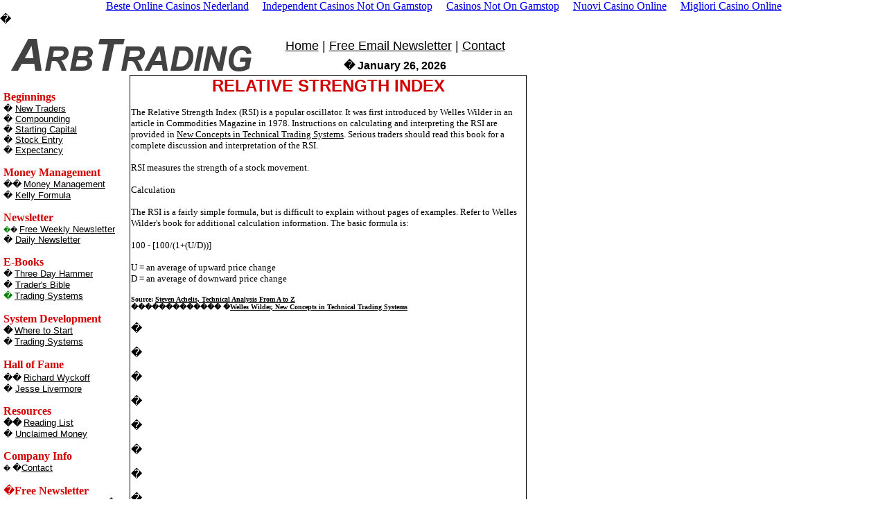

--- FILE ---
content_type: text/html; charset=UTF-8
request_url: https://arbtrading.com/resindex.html
body_size: 5498
content:
<html><head>
<title>Relative Strength Index</title>
<meta http-equiv="Content-Type" content="text/html; charset=windows-1252">
<meta name="description" content="Free trading systems, daily stock and trading recommendations for day traders,
position and swing traders - http:www.arbtrading.com">
<meta name="keywords" content="swingtrade, swing trade, position trade, daytraders, day trading,
day trader, daytrading, daytrade, day trade, trading, traders, stocks, stock market, expectancy, 
holy grail, advice, money, invest, NYSE, NASDAQ, QQQ, investing, wall street, profits,
gold, silver, trading, commodity, stochastics, ADX, security, rich, wealth,
technical analysis, wealth, investing, stock market advice, Turtles, Turtle Trading,
Richard Dennis ,Richard Donchian, Ed Seykota, William Eckhardt, Richard Wyckoff, Nicolas Darvas">
<script language="javascript">
				NS_ActualOpen=window.open;
				function NS_NullWindow(){this.window;}
				function NS_NewOpen(url,nam,atr){return(new NS_NullWindow());}
				window.open=NS_NewOpen;
				</script>
<!-- END Popup Blocker -->
<meta content="index, follow" name="robots">
<script language="javascript"><!--
function preview(imageURL) 
 { window.open (imageURL,"prev","toolbar=0,scrollbars=1,width=350,height=410,status=no,location=no,directories=no,menubar=no")
 }
// -->
		</script>
<csscriptdict>
<script><!--
CSAg = window.navigator.userAgent; CSBVers = parseInt(CSAg.charAt(CSAg.indexOf("/")+1),10);
function IsIE() { return CSAg.indexOf("MSIE") > 0;}
function CSIEStyl(s) { return document.all.tags("div")[s].style; }
function CSNSStyl(s) { return CSFindElement(s,0); }
function CSFindElement(n,ly) { if (CSBVers < 4) return document[n];
	var curDoc = ly ? ly.document : document; var elem = curDoc[n];
	if (!elem) { for (var i=0;i<curDoc.layers.length;i++) {
		elem = CSFindElement(n,curDoc.layers[i]); if (elem) return elem; }}
	return elem;
}
function CSURLPopupShow(formName, popupName, target) {
	var form  = CSFindElement(formName);
	var popup = form.elements[popupName];
	window.open(popup.options[popup.selectedIndex].value, target);
	popup.selectedIndex = 0;
}
// --></script>
</csscriptdict>
<meta content="Microsoft FrontPage 5.0" name="GENERATOR">
<style>
<!--
 li.MsoNormal
	{mso-style-parent:"";
	margin-bottom:.0001pt;
	font-size:12.0pt;
	font-family:"Times New Roman";
	margin-left:0in; margin-right:0in; margin-top:0in}
-->
</style>
<style fprolloverstyle>A:hover {font-weight: bold}
</style>
<meta name="Microsoft Border" content="b">
<script>var clicky_site_ids = clicky_site_ids || []; clicky_site_ids.push(101319749);</script><script async src="//static.getclicky.com/js"></script></head>
<body marginheight="0" marginwidth="0" topmargin="0" leftmargin="0" vlink="#0000FF"><div style="text-align: center;"><a href="https://www.solaroad.nl/" style="padding: 5px 10px;">Beste Online Casinos Nederland</a><a href="https://www.bspensions.com/" style="padding: 5px 10px;">Independent Casinos Not On Gamstop</a><a href="https://www.cafebabel.co.uk/" style="padding: 5px 10px;">Casinos Not On Gamstop</a><a href="https://www.milanofoodweek.com/" style="padding: 5px 10px;">Nuovi Casino Online</a><a href="https://paleoitalia.org/" style="padding: 5px 10px;">Migliori Casino Online</a></div><!--msnavigation--><table dir="ltr" border="0" cellpadding="0" cellspacing="0" width="100%"><tr><!--msnavigation--><td valign="top">
<p>�</p>
<div align="left">
  <table border="0" cellpadding="0" cellspacing="0" width="760" class="header">
    <tr>
      <td colspan="2" width="760">
      <table border="0" cellpadding="0" cellspacing="0" style="border-collapse: collapse" width="100%" id="AutoNumber1" bordercolor="#008000">
        <tr>
          <td width="50%" rowspan="2" align="left" valign="bottom"><b>
          <font size="6" color="#008000">
          <img border="0" src="ArbTrading%20B.gif" width="380" height="55"></font></b></td>
          <td width="50%" align="center">
          <font face="Arial" size="4">
          <font color="#FFFFFF"><a href="index_htm.html"><font color="#000000">Home</font></a></font>
          |
          </font> <font face="Arial" color="#FFFFFF" size="4">
          <a href="weekly.html"><font color="#000000">Free Email Newsletter</font></a></font><font face="Arial" size="4"> | </font>
          <font color="#FFFFFF" face="Arial" size="4"> 
          <a href="contact.html"><font color="#000000">Contact</font></a></font></td>
        </tr>
        <tr>
          <td width="50%" align="center"><b><font face="Arial">�
          <script language="JavaScript"><!--
var months=new Array(13);
	months[1]="January";
	months[2]="February";
	months[3]="March";
	months[4]="April";
	months[5]="May";
	months[6]="June";
	months[7]="July";
	months[8]="August";
	months[9]="September";
	months[10]="October";
	months[11]="November";
	months[12]="December";
	var time=new Date();
	var lmonth=months[time.getMonth() + 1];
	var date=time.getDate();
	var year=time.getYear();
	if ((navigator.appName == "Microsoft Internet Explorer") && (year < 2000))		
	year="19" + year;
	if (navigator.appName == "Netscape")
	year=1900 + year;
	document.write(lmonth + "&nbsp;");
	document.write(date + ",&nbsp;" + year);
// -->
						</script>
          </font>
          </b>
          </td>
        </tr>
      </table></td>
    </tr>
    <tr>
      <td width="130" valign="top"><table border="0" cellpadding="0" cellspacing="0" width="144">
        <tr>
          <!-- row 1 -->
        </tr>
        <tr>
          <!-- row 2 -->
          <td valign="top" bgcolor="#144822">
          <div align="left">
            <table border="0" cellpadding="5" cellspacing="0" width="127" bgcolor="#144822" style="border-collapse: collapse" bordercolor="#008000" height="754">
              <tr>
                <td bgcolor="#FFFFFF" height="744">
                <form method="POST" action="http://www.aweber.com/scripts/addlead.pl">
                  <font color="#008000"><b>
                  <input type="hidden" name="unit" value="arbtrading">
                  <input type="hidden" name="redirect" value="http://www.arbtrading.com/thank_you.htm">
                  <input type="hidden" name="aweber_adtracking" value="hammer">
                  <input type="hidden" name="aweber_message" value="1">
                  <input type="hidden" name="aweber_required" value="name,from">
                  </b></font>
                  <p><b>
                <font face="Times New Roman" color="#D30000"><br>
                  Beginnings</font></b><br>
                <font face="Arial" size="2"> � <a href="newtraders.html">
                <font color="#000000">New Traders</font></a><br>
� <a href="compound.html"><font color="#000000">Compounding</font></a><br>
� <a href="capital.html"> <font color="#000000">Starting Capital</font></a><br>
� <a href="entry.html"><font color="#000000">Stock 
                Entry</font></a><br>
� <a href="expectancy.html"><font color="#000000">Expectancy</font></a></font></p>
                  <p>
                <font color="#D30000"><b>Money 
                Management</b></font><font size="2"><br>
�� <font face="Arial"> <a href="moneymanagement.html">
                <font color="#000000">Money Management</font></a><br>
� <a href="kelly.html"> <font color="#000000">Kelly Formula</font></a></font></font></p>
                <p><b><font color="#D30000">Newsletter</font><font color="#008000"><br>
                </font>
                </b><font size="1" color="#008000">�</font><font size="1">� </font>
                <font size="2" face="Arial"><a href="weekly.html">
                <font color="#000000">Free Weekly Newsletter</font></a><br>
� <a href="daily.html"><font color="#000000">Daily Newsletter</font></a></font></p>
                <p><b><font color="#D30000">E-Books</font><font size="2" color="#008000"><br>
                </font>
                </b><font size="2">�
                </font>
                <font face="Arial"> <font size="2" color="#008000"> <a href="hammer.html">
                <font color="#000000">Three Day Hammer</font></a></font><font size="2"><br>
�
                </font>
                <font size="2" color="#008000"> <a href="Daytradersbible.html">
                <font color="#000000">Trader's Bible</font></a></font></font><font size="2" color="#008000"><br>
�
                </font>
                <font size="2"><u><font face="Arial" color="#0000FF">
                <a href="ebooks.html"><font color="#000000">Trading Systems</font></a></font></u></font><font size="2" color="#008000"><br>
                <b><br>
                </b>
                </font>
                <b><font color="#D30000">System Development</font><font size="2" color="#008000"><br>
                </font> <font size="2">� </font> </b><font size="2" face="Arial"><a href="ideas.html">
                <font color="#000000">Where to Start</font></a></font><font size="2"><br>
� <u><font face="Arial" color="#0000FF">
                <a href="ebooks.html"><font color="#000000">Trading Systems</font></a></font></u></font></p>
                <p><font color="#D30000"><b>Hall of Fame</b></font><br>
                <font size="2">�� </font><font face="Arial" size="2"> <a href="wyckoff.html">
                <font color="#000000">Richard Wyckoff</font></a></font><font face="Arial"><br>
                <font size="2">� <a href="jesselivermore.html">
                <font color="#000000">Jesse 
                Livermore</font></a></font></font></p>
                <p><b><font color="#D30000">Resources</font><br>
                <font size="2">�� </font></b>
                <font size="2" face="Arial"><a href="booklist.html">
                <font color="#000000">Reading List</font></a><br>
                � <u><a href="freemoney.html"><font color="#000000">Unclaimed Money</font></a></u></font></p>
                <p><font color="#D30000"><b>Company Info</b></font><font size="2"><br>
                </font><font size="1">� </font><font size="2" face="Arial">
                �<a href="contact.html"><font color="#000000">Contact</font></a></font></p>
                <p><font color="#D30000">�</font><b><font color="#D30000">Free 
                Newsletter</font><font size="2"><br>
                </font>
                </b> <font face="Arial" size="2">Receive our weekly list of�
                3 Day Hammer Stocks</font></p>
                  <p align="left">�<font size="2"> <font face="Arial">First Name</font></font><b><br>
                  <font color="#008000">
                  <input type="text" name="name" size="20"></font><br>
                  �<font size="2"> </font></b><font size="2" face="Arial"> Email</font><b><br>
                  <font color="#008000">
                  <input type="text" name="from" size="20"><br>
                  <input type="submit" value="Submit" name="B1" style="float: left"></font></b></p>
                </form>
                </td>
              </tr>
            </table>
          </div>
          </td>
        </tr>
      </table></td>
      <td width="624" valign="top">
      <div align="left">
        <table border="1" cellspacing="4" width="100%" class="body" style="border-collapse: collapse" bordercolor="#000000" height="754">
          <tr>
            <td width="500" valign="top" bordercolor="#000000" height="744">
          <p class="TAAZHeading1" align="center">
          <font face="Arial" size="5" color="#D30000"><b>
          RELATIVE STRENGTH INDEX</b></font></p>
          <p class="TAAZText"><font face="Verdana" size="2">The Relative 
          Strength Index (RSI) is a popular oscillator. It was first introduced 
          by Welles Wilder in an article in Commodities Magazine in 1978. 
          Instructions on calculating and interpreting the RSI are provided in
          <a href="https://www.amazon.com/exec/obidos/ISBN=0894590278/arbtrading-20/">
          <font color="#000000">New Concepts in Technical Trading Systems</font></a>. Serious traders should 
          read this book for a complete discussion and interpretation of the 
          RSI.</font></p>
          <p class="TAAZText"><font face="Verdana" size="2">RSI measures the 
          strength of a stock movement.</font></p>
          <p class="TAAZHeading2"><font face="Verdana" size="2">Calculation</font></p>
          <p class="TAAZText"><font face="Verdana" size="2">The RSI is a fairly 
          simple formula, but is difficult to explain without pages of examples. 
          Refer to Welles Wilder's book for additional calculation information. 
          The basic formula is:</font></p>
          <p class="TAAZFigure"><font face="Verdana" size="2">100 - 
          [100/(1+(U/D))]</font></p>
          <p class="TAAZText"><font face="Verdana" size="2">U = an average of 
          upward price change<br>
          D = an average of downward price change</font></p>
            <p>
          <font size="1">
          <span style="font-family: Verdana; color: black; font-weight: 700">
          Source</span><span style="font-family: Verdana; font-weight: 700">: </span>
          <span style="font-family: Verdana; color: black; font-weight: 700">
          <a href="https://www.amazon.com/exec/obidos/ISBN=0071363483/arbtrading-20/">
          <font color="#000000">Steven Achelis, Technical Analysis From A to Z
          </font> </a>
          <span style="font-family: Verdana; font-weight: 700">
          <br>
          ������������� �</span></span></font><span style="font-family: Verdana; color: black; font-weight: 700"><a href="https://www.amazon.com/exec/obidos/ISBN=0894590278/arbtrading-20/"><font size="1" color="#000000">Welles 
          Wilder, New Concepts in Technical Trading Systems</font></a></span></p><p>�</p><p>�</p><p>�</p>
          <p>�</p>
            <p>�</p><p>�</p><p>�</p><p>�</p><p>�</p><p>�</p><p><br>
�</p></td>
          </tr>
        </table>
      </div>
      </td>
    </tr>
  </table>
</div>
<center>
<div align="left">
<table cellspacing="0" cellpadding="0" width="760" border="0" style="border-collapse: collapse" height="62">
  <tbody>
  <tr>
    <td width="760" style="border-top-style: solid; border-top-width: 1" height="62" valign="top">
    <font face="Arial" size="2">
    <script type="text/javascript"><!--
google_ad_channel ="";
//--></script>
</font></td></tr></tbody></table>
</div>
</center>
<script> window.open=NS_ActualOpen; </script>
<!--msnavigation--></td></tr><!--msnavigation--></table><!--msnavigation--><table border="0" cellpadding="0" cellspacing="0" width="100%"><tr><td>
    <p align="left">
    <font face="Arial" size="2">Copyright �2004 ARB 
    Trading | </font>
    <font face="Arial" size="2" color="#FFFFFF"> <a href="legal.html">
    <font color="#000000">Risk Notice &amp; Disclaimer</font></a></font><br>
    <font face="Arial" size="2">
    Please contact us at: <a href="/cdn-cgi/l/email-protection" class="__cf_email__" data-cfemail="533a3d353c13322131272132373a3d347d303c3e">[email&#160;protected]</a>.</font></p>
    <p align="center"></p>
<p align="center">
<a href="http://www.adtrader.com/ads/adlink.asp?SN=4129">
</a><br>
<a href="http://www.adtrader.com/" target="_top">
<img src="ads/admark.asp_SN_4129.gif" width="468" height="18" border="0" alt="The Financial Ad Trader"></a> <br>
    <br>
</p></td></tr><!--msnavigation--></table><div style="text-align:center"><h2>Browse these next</h2><ul style="list-style:none;padding-left:0"><li><a href="https://gdalabel.org.uk/">Casinos Not On Gamstop</a></li><li><a href="https://www.elcartelmexicana.co.uk/">European Betting Sites</a></li><li><a href="https://www.psqm.org.uk/">Casinos Not On Gamstop</a></li><li><a href="https://tescobagsofhelp.org.uk/">Casinos Not On Gamstop</a></li><li><a href="https://nva.org.uk/">Non Gamstop Casino</a></li><li><a href="https://www.face-online.org.uk/">UK Casinos Not On Gamstop</a></li><li><a href="https://www.istitutosalvemini.it/">Casino Con Criptovalute</a></li><li><a href="https://www.clintoncards.co.uk/">Gambling Sites Not On Gamstop</a></li><li><a href="https://thouarsetmoi.fr/">Paris Sportif Crypto Monnaie</a></li><li><a href="https://www.datchamandala.net/">Meilleur Live Casino En Ligne</a></li><li><a href="https://pride-events.co.uk/">UK Casino Sites Not On Gamstop</a></li><li><a href="https://www.lutin-userlab.fr/">Casino En Ligne France</a></li><li><a href="https://openidentityexchange.org/">UK Casinos Not On Gamstop</a></li><li><a href="https://levelsixstudios.co.uk/">UK Non Gamstop Betting Sites</a></li><li><a href="https://uk-sobs.org.uk/">UK Casino Not On Gamstop</a></li><li><a href="https://epik.org.uk/">Non Gamstop Casinos UK</a></li><li><a href="https://www.cheshirewestmuseums.org/non-gamstop-casinos-uk/">Sites Not On Gamstop</a></li><li><a href="https://www.employersforwork-lifebalance.org.uk/non-gamstop-casinos/">UK Online Casinos Not On Gamstop</a></li><li><a href="https://multimarque.fr/">Meilleur Casino En Ligne 2025</a></li><li><a href="https://londonnewsonline.co.uk/">Casinos Not On Gamstop</a></li><li><a href="https://openindezorg.nl/">Online Casinos</a></li><li><a href="https://thelincolnite.co.uk/non-gamstop-casinos/">Non Gamstop Casino Sites UK</a></li><li><a href="https://www.citygateway.org.uk/">Casino Not On Gamstop</a></li><li><a href="https://theybuyforyou.eu/">Migliori Siti Casino Non Aams</a></li><li><a href="https://transition-one.fr/">Casino En Ligne France</a></li><li><a href="https://www.evensi.fr/">Casino Crypto</a></li><li><a href="https://www.autismes.fr/">Crypto Casinos</a></li><li><a href="https://www.avcb-vsgb.be/">Top 10 Casino En Ligne Belgique</a></li><li><a href="https://www.fabbricamuseocioccolato.it/">Siti Scommesse Non Aams Italiani</a></li><li><a href="https://www.incontriconlamatematica.net/">Siti Poker Online Migliori</a></li><li><a href="https://edp-dentaire.fr/">Meilleur Casino En Ligne</a></li><li><a href="https://www.placedumarche.fr/">Casino En Ligne France</a></li><li><a href="https://www.isorg.fr/">Top Casino En Ligne</a></li><li><a href="https://www.vegan-france.fr/">Nouveau Casino En Ligne</a></li><li><a href="https://the-drone.com/">Meilleur Casino En Ligne 2026</a></li><li><a href="https://www.forum-avignon.org/">Casino En Ligne Fiable</a></li><li><a href="https://nakamachi-street.com/">&#12459;&#12472;&#12494; &#20206;&#24819;&#36890;&#36008;</a></li><li><a href="https://www.riennevaplus.org/">Nouveau Casino En Ligne</a></li><li><a href="https://reseaurural.fr/">Casino En Ligne Argent R�el</a></li></ul></div><script data-cfasync="false" src="/cdn-cgi/scripts/5c5dd728/cloudflare-static/email-decode.min.js"></script><script defer src="https://static.cloudflareinsights.com/beacon.min.js/vcd15cbe7772f49c399c6a5babf22c1241717689176015" integrity="sha512-ZpsOmlRQV6y907TI0dKBHq9Md29nnaEIPlkf84rnaERnq6zvWvPUqr2ft8M1aS28oN72PdrCzSjY4U6VaAw1EQ==" data-cf-beacon='{"version":"2024.11.0","token":"cd570d9da7cd4eebae637535c2934f64","r":1,"server_timing":{"name":{"cfCacheStatus":true,"cfEdge":true,"cfExtPri":true,"cfL4":true,"cfOrigin":true,"cfSpeedBrain":true},"location_startswith":null}}' crossorigin="anonymous"></script>
</body>
</html>
